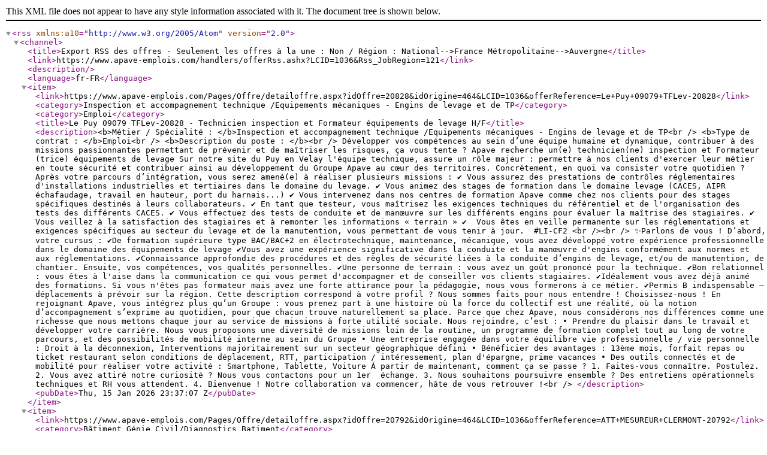

--- FILE ---
content_type: text/xml; charset=utf-8
request_url: https://www.apave-emplois.com/handlers/offerRss.ashx?LCID=1036&Rss_JobRegion=121
body_size: 6834
content:
<?xml version="1.0" encoding="UTF-8"?>
<rss xmlns:a10="http://www.w3.org/2005/Atom" version="2.0">
  <channel>
    <title>Export RSS des offres - Seulement les offres à la une : Non / Région : National--&gt;France Métropolitaine--&gt;Auvergne</title>
    <link>https://www.apave-emplois.com/handlers/offerRss.ashx?LCID=1036&amp;Rss_JobRegion=121</link>
    <description />
    <language>fr-FR</language>
    <item>
      <link>https://www.apave-emplois.com/Pages/Offre/detailoffre.aspx?idOffre=20828&amp;idOrigine=464&amp;LCID=1036&amp;offerReference=Le+Puy+09079+TFLev-20828</link>
      <category>Inspection et accompagnement technique /Equipements mécaniques - Engins de levage et de TP</category>
      <category>Emploi</category>
      <title>Le Puy 09079 TFLev-20828 - Technicien  inspection et Formateur équipements de levage H/F</title>
      <description>&lt;b&gt;Métier / Spécialité  : &lt;/b&gt;Inspection et accompagnement technique /Equipements mécaniques - Engins de levage et de TP&lt;br /&gt;
&lt;b&gt;Type de contrat : &lt;/b&gt;Emploi&lt;br /&gt;
&lt;b&gt;Description du poste : &lt;/b&gt;&lt;br /&gt;
Développer vos compétences au sein d’une équipe humaine et dynamique, contribuer à des missions passionnantes permettant de prévenir et de maîtriser les risques, ça vous tente ?


Apave recherche un(e) technicien(ne) inspection et Formateur (trice) équipements de levage

Sur notre site du Puy en Velay l'équipe technique, assure un rôle majeur : permettre à nos clients d'exercer leur métier en toute sécurité et contribuer ainsi au développement du Groupe Apave au cœur des territoires.


Concrètement, en quoi va consister votre quotidien ?
 
Après votre parcours d’intégration, vous serez amené(e) à réaliser plusieurs missions :
✔ Vous assurez des prestations de contrôles réglementaires d'installations industrielles et tertiaires dans le domaine du levage.
✔ Vous animez des stages de formation dans le domaine levage (CACES, AIPR échafaudage, travail en hauteur, port du harnais...)
✔ Vous intervenez dans nos centres de formation Apave comme chez nos clients pour des stages spécifiques destinés à leurs collaborateurs.
✔ En tant que testeur, vous maîtrisez les exigences techniques du référentiel et de l'organisation des tests des différents CACES.
✔ Vous effectuez des tests de conduite et de manœuvre sur les différents engins pour évaluer la maîtrise des stagiaires.
✔ Vous veillez à la satisfaction des stagiaires et à remonter les informations « terrain »
✔  Vous êtes en veille permanente sur les réglementations et exigences spécifiques au secteur du levage et de la manutention, vous permettant de vous tenir à jour.



 #LI-CF2
&lt;br /&gt;&lt;br /&gt;
✨Parlons de vous !

D’abord, votre cursus :
✔De formation supérieure type BAC/BAC+2 en électrotechnique, maintenance, mécanique, vous avez développé votre expérience professionnelle dans le domaine des équipements de levage
✔Vous avez une expérience significative dans la conduite et la manœuvre d'engins conformément aux normes et aux réglementations.
✔Connaissance approfondie des procédures et des règles de sécurité liées à la conduite d’engins de levage, et/ou de manutention, de chantier.

Ensuite, vos compétences, vos qualités personnelles.
✔Une personne de terrain : vous avez un goût prononcé pour la technique.
✔Bon relationnel : vous êtes à l'aise dans la communication ce qui vous permet d'accompagner et de conseiller vos clients stagiaires.
✔Idéalement vous avez déjà animé des formations. Si vous n'êtes pas formateur mais avez une forte attirance pour la pédagogie, nous vous formerons à ce métier.
✔Permis B indispensable – déplacements à prévoir sur la région.

Cette description correspond à votre profil ? Nous sommes faits pour nous entendre !

Choisissez-nous !
En rejoignant Apave, vous intégrez plus qu’un Groupe : vous prenez part à une histoire où la force du collectif est une réalité, où la notion d’accompagnement s’exprime au quotidien, pour que chacun trouve naturellement sa place.
Parce que chez Apave, nous considérons nos différences comme une richesse que nous mettons chaque jour au service de missions à forte utilité sociale.

Nous rejoindre, c’est :
• Prendre du plaisir dans le travail et développer votre carrière. Nous vous proposons une diversité de missions loin de la routine, un programme de formation complet tout au long de votre parcours, et des possibilités de mobilité interne au sein du Groupe
• Une entreprise engagée dans votre équilibre vie professionnelle / vie personnelle : Droit à la déconnexion, Interventions majoritairement sur un secteur géographique défini
• Bénéficier des avantages : 13ème mois, forfait repas ou ticket restaurant selon conditions de déplacement, RTT, participation / intéressement, plan d'épargne, prime vacances
• Des outils connectés et de mobilité pour réaliser votre activité : Smartphone, Tablette, Voiture

À partir de maintenant, comment ça se passe ?
1. Faites-vous connaître. Postulez.
2. Vous avez attiré notre curiosité ? Nous vous contactons pour un 1er  échange.
3. Nous souhaitons poursuivre ensemble ? Des entretiens opérationnels techniques et RH vous attendent.
4. Bienvenue ! Notre collaboration va commencer, hâte de vous retrouver !&lt;br /&gt;
</description>
      <pubDate>Thu, 15 Jan 2026 23:37:07 Z</pubDate>
    </item>
    <item>
      <link>https://www.apave-emplois.com/Pages/Offre/detailoffre.aspx?idOffre=20792&amp;idOrigine=464&amp;LCID=1036&amp;offerReference=ATT+MESUREUR+CLERMONT-20792</link>
      <category>Bâtiment Génie Civil/Diagnostics Batiment</category>
      <category>Emploi</category>
      <category>  </category>
      <title>ATT MESUREUR CLERMONT-20792 - Technicien en infiltrométrie et performance des bâtiments H/F</title>
      <description>&lt;b&gt;Métier / Spécialité  : &lt;/b&gt;Bâtiment Génie Civil/Diagnostics Batiment&lt;br /&gt;
&lt;b&gt;Type de contrat : &lt;/b&gt;Emploi&lt;br /&gt;
&lt;b&gt;Description du poste : &lt;/b&gt;&lt;br /&gt;
Développer vos compétences au sein d'une équipe humaine et dynamique, contribuer à des missions passionnantes permettant de prévenir et de maîtriser les risques, ça vous tente ?

 📢 Apave recherche un.ne Technicien.ne en infiltrométrie et performance des bâtiments en CDI.

 Au sein de l'agence Infrastructures &amp; Construction Auvergne basé à Clermont-Ferrand, l'équipe technique assure un rôle majeur : permettre à nos clients d'exercer leur métier en toute sécurité et contribuer ainsi au développement du Groupe Apave au cœur des territoires.

Concrètement, en quoi va consister votre quotidien ?
Vos missions quotidiennes consistent à aider nos clients à prévenir les risques, à gérer leurs enjeux réglementaires, techniques et économiques afin de valoriser leur patrimoine.
En tant que Technicien.ne en infiltrométrie &amp; performance des bâtiments, vous gérez vos projets de A à Z. Vous planifiez vos interventions avec les clients, réalisez les opérations sur le terrain et délivrez les livrables de fin de chantier.

A ce titre, vos missions seront les suivantes :
➡️ Inspections détaillées de bâtiments d'habitation, tertiaires, commerciaux ou industriels
➡️ Réalisation d'opérations de mesure d'étanchéité à l'air de l'enveloppe du bâtiment et contrôle des réseaux de ventilation (infiltrations, débits d'air, thermographie)
➡️ Réalisation de mesures acoustiques dans le bâtiment (isolement aux bruits aériens, façades, niveaux de bruits de chocs, bruits d'équipements)
➡️ Réalisation de Diagnostics de Performance Énergétique (DPE) pour le neuf, incluant les études et contrôles associés.
➡️ Après un examen des ouvrages concernés, analyse des résultats et rédaction des rapports correspondants, des attestations de fin de chantier.
➡️ Participation à la réalisation des offres techniques en collaboration étroite avec les équipes commerciales.

A terme et selon vos aspirations, vous aurez la possibilité de combiner ces missions à un rôle de spécialiste thermique et/ou acoustique pour accompagner les Ingénieurs en Contrôle Technique de Construction.

Cette description correspond à votre profil ? Nous sommes faits pour nous entendre !&lt;br /&gt;&lt;br /&gt;
Parlons de vous !
👉 D'abord, votre cursus : De formation BAC +2 à minima, vous disposez d'au moins trois ans d'expérience en mesure d'étanchéité à l'air des bâtiments et réseaux et disposez de la qualification QUALIBAT 8711.
De bonnes connaissances en infiltrométrie du bâtiment et une capacité à lire les documents techniques de la construction (plans, pièces écrites, études) sont attendues sur ce poste.
👉 Les plus:
-Maîtrise des normes RE 2020 et RT 2012
-Qualification Qualibat 8721 et/ou 8741

👉 Ensuite, vos compétences, vos qualités personnelles :
- Une personne de terrain : vous avez un goût prononcé pour la technique
- Bon relationnel : vous affectionnez le travail en équipe et êtes à l'aise dans la communication ce qui vous permet d'accompagner et conseiller vos clients
- Rigueur et méthode : vous êtes capable de réaliser vos missions dans leur globalité en toute autonomie
- Permis B indispensable - Des déplacements sont à prévoir.

Choisissez-nous !
En rejoignant Apave, vous intégrez plus qu'un groupe : vous prenez part à une histoire où la force du collectif est une réalité, où la notion d'accompagnement s'exprime au quotidien, pour que chacun trouve naturellement sa place.
Parce que chez Apave, nous considérons nos différences comme une richesse que nous mettons chaque jour au service de missions à forte utilité sociale.

🤝 Nous rejoindre, c'est :
• Prendre du plaisir dans le travail et développer votre carrière. Nous vous proposons une diversité de missions  loin de la routine, un programme de formation complet tout au long de votre parcours,  et des possibilités de mobilité interne au sein du Groupe
• Une entreprise engagée dans votre équilibre vie professionnelle / vie personnelle : Droit à la déconnexion, Interventions majoritairement sur un secteur géographique défini
• Bénéficier des avantages : 13ème mois, forfait repas ou ticket restaurant selon conditions de déplacement, RTT, participation / intéressement, plan d'épargne, prime vacances
• Des outils connectés et de mobilité pour réaliser votre activité : smartphone, tablette, voiture...


⌛ À partir de maintenant, comment ça se passe ?
1. Faites-vous connaître. Postulez.
2. Vous avez attiré notre curiosité ? Nous vous contactons pour un 1er échange.
3. Nous souhaitons poursuivre ensemble ? Des entretiens opérationnels techniques et RH vous attendent.
4. Bienvenue ! Notre collaboration va commencer, hâte de vous retrouver !

#LI-PM1&lt;br /&gt;
</description>
      <pubDate>Fri, 12 Dec 2025 23:39:21 Z</pubDate>
    </item>
    <item>
      <link>https://www.apave-emplois.com/Pages/Offre/detailoffre.aspx?idOffre=20779&amp;idOrigine=464&amp;LCID=1036&amp;offerReference=08922+CTC+MONTLU-20779</link>
      <category>Bâtiment Génie Civil/Contrôle technique des Bâtiments</category>
      <category>Emploi</category>
      <title>08922 CTC MONTLU-20779 - Ingénieur en Contrôle Technique de Construction H/F</title>
      <description>&lt;b&gt;Métier / Spécialité  : &lt;/b&gt;Bâtiment Génie Civil/Contrôle technique des Bâtiments&lt;br /&gt;
&lt;b&gt;Type de contrat : &lt;/b&gt;Emploi&lt;br /&gt;
&lt;b&gt;Description du poste : &lt;/b&gt;&lt;br /&gt;
Développer vos compétences au sein d'une équipe humaine et dynamique, contribuer à des missions passionnantes permettant de prévenir et de maîtriser les risques, ça vous tente ?

📢 Apave recherche un.e Chargé.e d'affairesen Contrôle Technique de Construction, en CDI.

Au sein de l'agence Apave Infrastructure et Construction de Montluçon, l'équipe technique assure un rôle majeur : permettre à nos clients d'exercer leur métier en toute sécurité et contribuer ainsi au développement du Groupe Apave au cœur des territoires.


Concrètement, en quoi va consister votre quotidien ?
Après votre parcours d'intégration, vous serez amené à réaliser plusieurs missions de contrôle technique d'opérations de construction de la conception à la réalisation des bâtiments.
Vous intervenez dans tous les domaines de la construction : promotion immobilière, bâtiments industriels ou tertiaires, publics ou privés, bâtiments neufs, réhabilitation, extensions…

• Vérifier la solidité des ouvrages, le respect de la réglementation en matière de sécurité des personnes et d'accessibilité aux bâtiments, valider des notes de calculs et plans.
• Assurer le suivi de réalisation lors de visites de chantier, réalisation de travaux d'études techniques et rédaction de rapports au bureau.
• Réalisation de diagnostics et expertises d'ouvrages existants (solidité, sécurité incendie, accessibilité).


Enfin, véritable Chargé(e) d'Affaires, vous prenez part au développement commercial de l'agence :
• Réalisation de chiffrage et d'offres commerciales.
• Renforcement de la relation client et développement de l'activité.


Choisissez-nous !
En rejoignant Apave, vous intégrez plus qu'un groupe : vous prenez part à une histoire où la force du collectif est une réalité, où la notion d'accompagnement s'exprime au quotidien, pour que chacun trouve naturellement sa place.
Parce que chez Apave, nous considérons nos diﬀérences comme une richesse que nous mettons chaque jour au service de missions à forte utilité sociale.


Nous rejoindre, c'est :
• Développer votre carrière. Nous vous proposons un programme de formation complet tout au long de votre parcours et des possibilités de mobilité interne au sein du Groupe (France et International).
• Prendre du plaisir dans le travail. La grande diversité de nos missions vous permet de construire un parcours personnalisé, loin de la routine.
• Favoriser votre épanouissement professionnel. Grâce à nos équipes résolument animées par un esprit de coopération et de solidarité.
• Une entreprise engagée dans votre équilibre vie professionnelle / vie personnelle : télétravail, secteur géographique limité.
• Bénéficier des avantages : 13ème mois, participation/intéressement, plan d'épargne, prime vacances, panier repas/tickets restaurant.
• Des outils connectés et de mobilité pour réaliser votre activité :
Smartphone, PC / tablette, voiture.&lt;br /&gt;&lt;br /&gt;
Parlons de vous !

• D'abord, votre cursus : 
De formation supérieure Bac+5 (ESTP, Mines, INSA, CHEBAP, Arts et Métiers, Master Génie Civil...), ingénieur(e) expérimenté(e), vous justifiez idéalement d'une expérience en tant que chargé(e) d'affaires dans le domaine du Bâtiment/Génie Civil. Vous choisissez le métier du contrôle technique de construction pour la variété de ses missions, l'alliance du terrain et de l'étude, l'autonomie et l'exigence technique.

• Ensuite, vos compétences, vos qualités personnelles :
Vous avez un goût marqué pour la rigueur et l'organisation. La relation client et le développement commercial sont au cœur de vos préoccupations.

Poste ouvert aux jeunes diplômés et aux débutants.
Les CV des débutants seront examinés avec soin car les opportunités sont nombreuses. Apave offre un cursus de formation qualifiante sur une durée de 3 ans et un réel tutorat aux jeunes diplômés leur permettant une intégration progressive dans leur poste de chargé(e) d'affaires.


Cette description correspond à votre profil ? Nous sommes faits pour nous entendre !


À partir de maintenant, comment ça se passe ?
1. Faites-vous connaître. Postulez.
2. Vous avez attiré notre curiosité ? Nous vous contactons pour un 1er échange.
3. Nous souhaitons poursuivre ensemble ? Des entretiens opérationnels techniques et RH vous attendent.
4. Bienvenue ! Notre collaboration va commencer, hâte de vous retrouver !

#LI-PM1&lt;br /&gt;
</description>
      <pubDate>Wed, 10 Dec 2025 09:46:42 Z</pubDate>
    </item>
    <item>
      <link>https://www.apave-emplois.com/Pages/Offre/detailoffre.aspx?idOffre=20755&amp;idOrigine=464&amp;LCID=1036&amp;offerReference=08922+CTC+CLERMONT-20755</link>
      <category>Bâtiment Génie Civil/Contrôle technique des Bâtiments</category>
      <category>Emploi</category>
      <category>  </category>
      <title>08922 CTC CLERMONT-20755 - Ingénieur en Contrôle Technique de Construction H/F</title>
      <description>&lt;b&gt;Métier / Spécialité  : &lt;/b&gt;Bâtiment Génie Civil/Contrôle technique des Bâtiments&lt;br /&gt;
&lt;b&gt;Type de contrat : &lt;/b&gt;Emploi&lt;br /&gt;
&lt;b&gt;Description du poste : &lt;/b&gt;&lt;br /&gt;
Développer vos compétences au sein d'une équipe humaine et dynamique, contribuer à des missions passionnantes permettant de prévenir et de maîtriser les risques, ça vous tente ?

📢 Apave recherche un.e Chargé.e d'affairesen Contrôle Technique de Construction, en CDI.

Au sein de l'agence Apave Infrastructure et Construction de Clermont-Ferrand, l'équipe technique assure un rôle majeur : permettre à nos clients d'exercer leur métier en toute sécurité et contribuer ainsi au développement du Groupe Apave au cœur des territoires.


Concrètement, en quoi va consister votre quotidien ?
Après votre parcours d'intégration, vous serez amené à réaliser plusieurs missions de contrôle technique d'opérations de construction de la conception à la réalisation des bâtiments.
Vous intervenez dans tous les domaines de la construction : promotion immobilière, bâtiments industriels ou tertiaires, publics ou privés, bâtiments neufs, réhabilitation, extensions…

• Vérifier la solidité des ouvrages, le respect de la réglementation en matière de sécurité des personnes et d'accessibilité aux bâtiments, valider des notes de calculs et plans.
• Assurer le suivi de réalisation lors de visites de chantier, réalisation de travaux d'études techniques et rédaction de rapports au bureau.
• Réalisation de diagnostics et expertises d'ouvrages existants (solidité, sécurité incendie, accessibilité).


Enfin, véritable Chargé(e) d'Affaires, vous prenez part au développement commercial de l'agence :
• Réalisation de chiffrage et d'offres commerciales.
• Renforcement de la relation client et développement de l'activité.


Choisissez-nous !
En rejoignant Apave, vous intégrez plus qu'un groupe : vous prenez part à une histoire où la force du collectif est une réalité, où la notion d'accompagnement s'exprime au quotidien, pour que chacun trouve naturellement sa place.
Parce que chez Apave, nous considérons nos diﬀérences comme une richesse que nous mettons chaque jour au service de missions à forte utilité sociale.


Nous rejoindre, c'est :
• Développer votre carrière. Nous vous proposons un programme de formation complet tout au long de votre parcours et des possibilités de mobilité interne au sein du Groupe (France et International).
• Prendre du plaisir dans le travail. La grande diversité de nos missions vous permet de construire un parcours personnalisé, loin de la routine.
• Favoriser votre épanouissement professionnel. Grâce à nos équipes résolument animées par un esprit de coopération et de solidarité.
• Une entreprise engagée dans votre équilibre vie professionnelle / vie personnelle : télétravail, secteur géographique limité.
• Bénéficier des avantages : 13ème mois, participation/intéressement, plan d'épargne, prime vacances, panier repas/tickets restaurant.
• Des outils connectés et de mobilité pour réaliser votre activité :
Smartphone, PC / tablette, voiture.&lt;br /&gt;&lt;br /&gt;
Parlons de vous !

• D'abord, votre cursus : 
De formation supérieure Bac+5 (ESTP, Mines, INSA, CHEBAP, Arts et Métiers, Master Génie Civil...), ingénieur(e) expérimenté(e), vous justifiez idéalement d'une expérience en tant que chargé(e) d'affaires dans le domaine du Bâtiment/Génie Civil. Vous choisissez le métier du contrôle technique de construction pour la variété de ses missions, l'alliance du terrain et de l'étude, l'autonomie et l'exigence technique.

• Ensuite, vos compétences, vos qualités personnelles :
Vous avez un goût marqué pour la rigueur et l'organisation. La relation client et le développement commercial sont au cœur de vos préoccupations.

Poste ouvert aux jeunes diplômés et aux débutants.
Les CV des débutants seront examinés avec soin car les opportunités sont nombreuses. Apave offre un cursus de formation qualifiante sur une durée de 3 ans et un réel tutorat aux jeunes diplômés leur permettant une intégration progressive dans leur poste de chargé(e) d'affaires.


Cette description correspond à votre profil ? Nous sommes faits pour nous entendre !


À partir de maintenant, comment ça se passe ?
1. Faites-vous connaître. Postulez.
2. Vous avez attiré notre curiosité ? Nous vous contactons pour un 1er échange.
3. Nous souhaitons poursuivre ensemble ? Des entretiens opérationnels techniques et RH vous attendent.
4. Bienvenue ! Notre collaboration va commencer, hâte de vous retrouver !

#LI-PM1&lt;br /&gt;
</description>
      <pubDate>Thu, 04 Dec 2025 23:40:03 Z</pubDate>
    </item>
  </channel>
</rss>